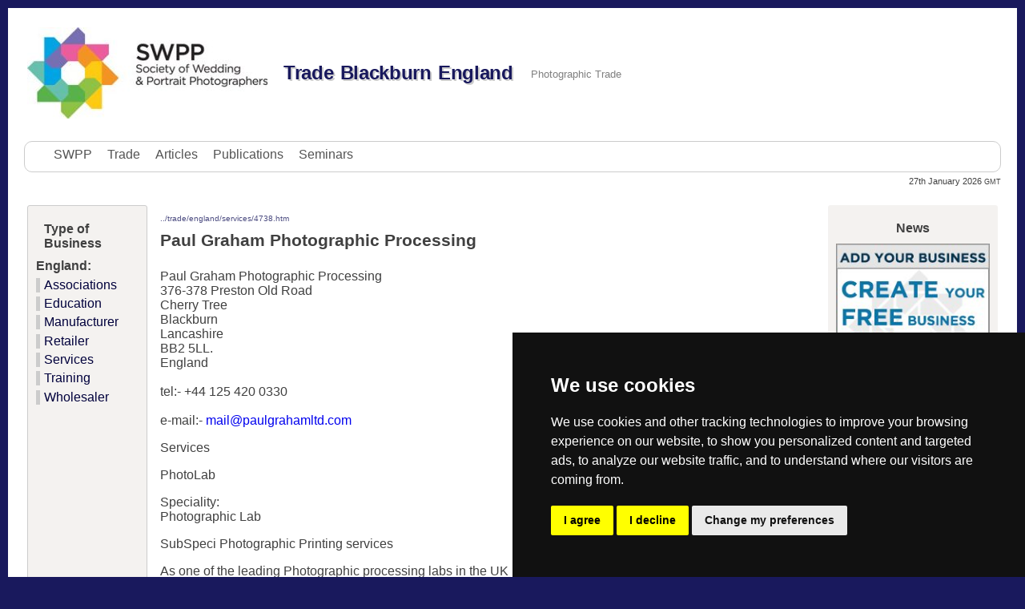

--- FILE ---
content_type: text/html; charset=UTF-8
request_url: https://swpp.co.uk/trade/4738.htm
body_size: 3429
content:
<!doctype html><html lang='en-gb'><head><meta charset='utf-8'><meta name='viewport' content='width=device-width, initial-scale=1.0, user-scalable=yes'><title>Paul Graham Photographic Processing Trade Supplier Lancashire</title><meta name='description' content='Photographic Lab Paul Graham Photographic Processing based in Blackburn England' /><meta name='keywords' content='Photographic, printing, services,'><meta name='author' content='Colin Jones - https://swpp.co.uk'><meta name='copyright' content='SWPP Marketing - swpp.co.uk'><meta name='distribution' content='GLOBAL'><meta name='generator' content='RJCJ Photo Trade pagemaker v56s CompanyTradeGen ludicrous speed'><meta name='identifier-URL' content='https://swpp.co.uk/'><meta name='rating' content='General'><meta name='robots' content='ALL'><link rel='stylesheet' href='../css/swpp-trade-flex4.css'><link rel='canonical' href='https://swpp.co.uk/trade/4738.htm'></head><body class='swpp'><header class='swpp-header'><div class='header header-snug'><a href='../index.htm'><img src='../art/swpp_logo_wg.jpg' alt='Paul Graham Photographic Processing for your photographic needs- SWPP Trade directory'></a><div class='header-titles'><h1 class='header-title'>Trade Blackburn England</h1><h2 class='header-subtitle'>Photographic Trade</h2></div><div class='header-right'> 
 </div></div><ul id='navcontainer'><li><a href='https://swpp.co.uk/'>SWPP</a></li><li><a href='https://swpp.co.uk/trade/' title='Trade home page'>Trade</a></li><li><a href='https://swpp.co.uk/articles/'>Articles</a></li><li><a href='https://swpp.co.uk/publications/'>Publications</a></li><li><a href='https://swpp.co.uk/seminars/'>Seminars</a></li></ul><div id='date'>27th January 2026 <small>GMT</small></div></header><main class='swpp-body'><article class='swpp-content'><p class='bctlc'>../trade/England/Services/4738.htm</p><h2>Paul Graham Photographic Processing</h2><p>Paul Graham Photographic Processing<br>376-378 Preston Old Road<br>Cherry Tree<br>Blackburn<br>Lancashire<br>  BB2 5LL.<br>England<br><br>tel:- +44 125 420 0330<br><br>e-mail:- <a href='mailto:mail@paulgrahamltd.com'>mail@paulgrahamltd.com</a></p><p>Services</p><p>PhotoLab</p><p>Speciality:<br> Photographic Lab</p><p>SubSpeci Photographic Printing services </p><p>As one of the leading Photographic processing labs in the UK</p><div class='ga_responsive_1'> <script async src='//pagead2.googlesyndication.com/pagead/js/adsbygoogle.js'></script> <!-- Trade Mid Responsive --> <ins class='adsbygoogle' style='display:block' data-ad-client='ca-pub-3938904360797077' data-ad-slot='6529146544' data-ad-format='auto'></ins> <script> (adsbygoogle = window.adsbygoogle || []).push({}); </script> </div>
<br>
<aside class='countdown'><h5>Convention:</h5><p><b>There are 0 days to get ready for The Society of Photographers Convention and Trade Show at The Novotel London West, Hammersmith ... <br>which starts on Wednesday 14th January 2026</b></p></aside><p>To update the information for Paul Graham Photographic Processing <a href='https://swpp.co.uk/secure/trade_form.htm'> please use this form</a></p></article><!-- Start LHS Menu --><nav class='swpp-nav textleft'><h4>Type of Business</h4><label for='toggle-mobile-menu'>&#9776; Trade Menu</label><input id='toggle-mobile-menu' type='checkbox'/><ul class='nav'><!-- Group Type and Country Menu v5ccm from Trade dB in pagemaker v56s - created 14/12/2023 14:47:14  --><!-- Start Menu List--><li><strong> England:</strong></li><li><a href='Associations-England.htm'> Associations</a></li><li><a href='Education-England.htm'> Education</a></li><li><a href='Manufacturer-England.htm'> Manufacturer</a></li><li><a href='Retailer-England.htm'> Retailer</a></li><li><a href='Services-England.htm'> Services</a></li><li><a href='Training-England.htm'> Training</a></li><li><a href='Wholesaler-England.htm'> Wholesaler</a></li><!-- End Menu List -->
</ul></nav><!-- End LHS Menu --><aside class='swpp-ads textcenter'><h4>News</h4><a href="https://swpp.co.uk/secure/trade_form.htm">
<img src="../art/add-business-listing.jpg" alt="add business listing Trade Suppliers"></a>
<p><strong><a href="https://thesocieties.net/convention/">London Photography Show</a></strong><br>
Europe's Largest 'All-Welcome'<br> Photographic Convention</p><script async src='//pagead2.googlesyndication.com/pagead/js/adsbygoogle.js'></script> <!-- Trade Responsive --> <ins class='adsbygoogle' style='display:block' data-ad-client='ca-pub-3938904360797077' data-ad-slot='5052413342' data-ad-format='auto'></ins><script> (adsbygoogle = window.adsbygoogle || []).push({});</script></aside></main><footer class='swpp-footer'><div class='footer'><p>SWPP <a href='https://swpp.co.uk/contact/'>Contact SWPP</a><br>Copyright &#169; SWPP. All rights reserved. <br> 14/12/2023 14:47:30  England</p><a href='https://swpp.co.uk/about.htm'>About</a> | <a href='https://swpp.co.uk/terms_of_use_of_this_web_site.htm' title='SWPP BPPA Terms of Use of this Web Site'>Terms of Use</a> | <a href='https://swpp.co.uk/secure/trade_form.htm' title='Update or Recommend a company'>Recommend a Company</a> | <a href='https://swpp.co.uk/trade/' title='Trade home page'>Trade</a> <br><a href='../comps.htm' title='Free competition for SWPP members'> Monthly Image Competition</a> | <a href='../members/' title='Find photographers from around the world'>Find a Photographer</a> | <a href='../seminars.htm' title='Photographic seminars and workshops'>Events and Seminars</a> | <a href='../qualify.htm' title='Get the recognition for your photographic skills'> Qualification Structure</a> | <a href='../articles/' title='Read articles from previous Professional Imagemakers'> Professional ImageMaker</a> | <a href='../model_agencies/' title='Links to Model Agencies'> Model Agencies</a> | <a href='../publications/' title='Newspaper and Magazine Directory'>Newspaper and Magazine Directory</a> |  </div></footer>
<!--<script type="text/javascript" src="/css/js/jquery.min2015.js"></script>
<script type="text/javascript" src="/css/js/cookies1.4.js">
</script><div id="eantics"></div><script type="text/javascript">
// Using $(document).ready never hurts
$(document).ready(function(){
// Cookie setting script wrapper
var cookieScripts = function () {
// Internal javascript called
console.log("Running");}
/* Call cookiesDirective, overriding any default params
explicitConsent: true, position: 'top', duration: 5, limit: 3, message: null, cookieScripts: null, privacyPolicyUri: 'privacy.htm', scriptWrapper: function(){}, fontFamily: 'helvetica', fontColor: '#FFFFFF', fontSize: '13px', backgroundColor: '#000000', backgroundOpacity: '80', linkColor: '#CA0000'
*/
$.cookiesDirective({privacyPolicyUri: '/privacy.htm',explicitConsent: false,position : 'bottom', duration: 5, limit: 3, scriptWrapper: cookieScripts,  cookieScripts: '', backgroundColor: '#7F7F7F',linkColor: '#ffffff'});});</script>-->

<!-- Cookie Consent by FreePrivacyPolicy.com https://www.FreePrivacyPolicy.com -->
<script type="text/javascript" src="https://www.freeprivacypolicy.com/public/cookie-consent/4.1.0/cookie-consent.js" charset="UTF-8"></script>
<script type="text/javascript" charset="UTF-8">
document.addEventListener('DOMContentLoaded', function () {
cookieconsent.run({"notice_banner_type":"simple","consent_type":"express","palette":"dark","language":"en","page_load_consent_levels":["strictly-necessary"],"notice_banner_reject_button_hide":false,"preferences_center_close_button_hide":false,"page_refresh_confirmation_buttons":false,"website_name":"swpp.co.uk","website_privacy_policy_url":"https://swpp.co.uk/privacy.htm"});
});
</script>

<!-- LiveChat -->
<script type="text/plain" data-cookie-consent="strictly-necessary">
window.__lc = window.__lc || {};
window.__lc.license = 8917924;
(function() {
  var lc = document.createElement('script'); lc.type = 'text/javascript'; lc.async = true;
  lc.src = ('https:' == document.location.protocol ? 'https://' : 'https://') + 'cdn.livechatinc.com/tracking.js';
  var s = document.getElementsByTagName('script')[0]; s.parentNode.insertBefore(lc, s);
})();
</script>
<!-- end of LiveChat-->

<!-- Google Analytics -->
<script type="text/plain" data-cookie-consent="targeting" src="https://cse.google.com/cse.js"></script>
<script type="text/plain" data-cookie-consent="targeting" src="https://pagead2.googlesyndication.com/pagead/show_ads.js"></script>
<!-- end of Google Analytics-->

<noscript>Cookie Consent by <a href="https://www.freeprivacypolicy.com/">Free Privacy Policy Generator</a></noscript>
<!-- End Cookie Consent by FreePrivacyPolicy.com https://www.FreePrivacyPolicy.com -->





<!-- Below is the link that users can use to open Preferences Center to change their preferences. Do not modify the ID parameter. Place it where appropriate, style it as needed. -->

<a href="#" id="open_preferences_center">Update cookies preferences</a>
</body></html>

--- FILE ---
content_type: text/html; charset=utf-8
request_url: https://www.google.com/recaptcha/api2/aframe
body_size: 267
content:
<!DOCTYPE HTML><html><head><meta http-equiv="content-type" content="text/html; charset=UTF-8"></head><body><script nonce="4J1szMSmTFN3GGH-DrJLag">/** Anti-fraud and anti-abuse applications only. See google.com/recaptcha */ try{var clients={'sodar':'https://pagead2.googlesyndication.com/pagead/sodar?'};window.addEventListener("message",function(a){try{if(a.source===window.parent){var b=JSON.parse(a.data);var c=clients[b['id']];if(c){var d=document.createElement('img');d.src=c+b['params']+'&rc='+(localStorage.getItem("rc::a")?sessionStorage.getItem("rc::b"):"");window.document.body.appendChild(d);sessionStorage.setItem("rc::e",parseInt(sessionStorage.getItem("rc::e")||0)+1);localStorage.setItem("rc::h",'1769503511788');}}}catch(b){}});window.parent.postMessage("_grecaptcha_ready", "*");}catch(b){}</script></body></html>

--- FILE ---
content_type: text/css
request_url: https://swpp.co.uk/css/swpp-trade-flex4.css
body_size: 2105
content:
html {line-height:1.15; -ms-text-size-adjust:100%; -webkit-text-size-adjust:100%; margin:0; padding:0; max-height:100%;}
body {background-color:#19195d; color:#404040; max-height:100%; margin:10px; padding:0; font-family:'Open Sans', sans-serif;}
.swpp-header, .swpp-body, .swpp-footer {background-color:#fff}
.header-title {color:#19195d; text-shadow:2px 2px #ccc}
article, aside, footer, header, nav, section{display:block}
h1{font-size:2em; margin:.67em 0; clear:both}
h4 {margin:5px;}
figcaption, figure, main{display:block}
figure{margin:1em 40px}
hr{box-sizing:content-box; height:0; overflow:visible}
a{background-color:transparent; -webkit-text-decoration-skip:objects}
a:active, a:hover{outline-width:0;text-decoration:underline;}
b,strong {font-weight:inherit; font-weight:bolder}
.venueimg {float:right; margin:0 0 10px 20px} 
.ga_responsive_1 {width:320px; height:100px; }
@media(min-width: 1250px) {.ga_responsive_1 {width:728px; height:90px; }}
@media(min-width: 800px) {.ga_responsive_1 {width:468px; height:60px; }}
.header-title {clear:both}
.swpp-ads .adsbygoogle {width:160px; height:600px; margin:0 auto;}
nav > input,
nav > label {display: none}
nav > label {width:100%; float:left; padding:5px; padding-right:0; cursor:pointer; -webkit-touch-callout:none; -webkit-user-select:none; -khtml-user-select:none; -moz-user-select:none; -ms-user-select:none; user-select:none}

.swpp-nav {border-radius:10px; border:1px solid #ccc;}
.swpp-nav ul {list-style:none; padding:0; margin:0;}
.swpp-nav ul li a{color:#00003c;display:block;text-decoration:none;border-left:5px solid #ccc;padding-left:5px}
.swpp-nav li a:hover {background:#f3f3f3; color:#000033; border-left:5px solid #00003c;text-decoration:underline; }
.swpp-nav li a:visited {background:#f3f3f3; color:#a3a3a3;text-decoration:none; }


#navcontainer {display:block; clear:both; border-radius:10px; border:1px solid #ccc; margin:0 20px 0 20px}
#navcontainer li {display:inline-block; padding:7px;}
#navcontainer a {color:#545454; display:block; text-decoration:none; padding-left:5px}
#navcontainer a:hover {background:#f3f3f3; color:#369;}

img{border-style:none}
img{max-width: 100%; height:auto }
#trhspic img {float:right; border-radius:10px; border:1px solid #ccc;background:#fff; margin:5px}
p.bctlc {text-transform:lowercase; font-size:65%; color:#4c4c81}

.textcenter{text-align:center!important}
.textleft{text-align:left!important}
.textright{text-align:right!important}
#date{clear:both; display:block; width:15%;font-size:67%; float:right; text-align:right; margin:5px 20px 0 0;}
.header-right a {font-size:67%; color:black}

@media (-webkit-min-device-pixel-ratio:1.5),
(min-resolution:1.5dppx),
(min-resolution:144dpi){html{font-weight:300}}
h1 {font-weight:300; font-size:2em; -webkit-font-kerning:normal; letter-spacing:-.015em; line-height:1;margin:.25em 0 .75em; color:blue}

@media (min-width:768px){h1{font-size:2.5em; margin:.5em 0 1em}h4 {margin:10px;}}
h2 {font-size:1.333em; margin:0 0 1.12528em}
h2, h3 {font-weight:600}
h3 {font-size:1em}

a {text-decoration:none}
ol,ul {list-style:square;margin:0 0 1.5em; padding:0 0 0 1.5em}
li {margin-bottom:.333em}
figure {margin:0}
strong {font-weight:600}

.footer {padding:20px; background:#404040; color:#999; font-size:.85em; text-align:center}
.footer a {padding-bottom:1px; border:0; color:#e5e5e5}
.footer a:active,
.footer a:focus,
.footer a:hover {color:#fff; text-decoration:underline}
.header {padding:1.5em; text-align:center}

@media (min-width:768px){.header{padding:3em 1.5em}}
.header-title {margin:0 0 .15em; padding:10px; font-size:1.8em; font-weight:600; line-height:1; word-spacing:.08em}
.header-title a {border:0; color:inherit; font-weight:inherit}

@media (min-width:768px){.header-title{font-size:4em}}
.header-subtitle {margin:0 0 1.5em;font-size:.8em; font-weight:300; white-space:}

@media (min-width:768px){.header-subtitle{margin:1em 0 1.75em; font-size:1.1em}}
.header-right {display:-webkit-box; display:-webkit-flex; display:flex;-webkit-box-align:stretch; -webkit-align-items:stretch; align-items:stretch; -webkit-box-orient:vertical; -webkit-box-direction:normal; -webkit-flex-direction:column; flex-direction:column; font-size:.9em}

@media (min-width:384px){.header-right{-webkit-box-align:center; -webkit-align-items:center; align-items:center; -webkit-box-orient:horizontal;-webkit-box-direction:normal; -webkit-flex-direction:row;flex-direction:row; -webkit-box-pack:center; -webkit-justify-content:center; justify-content:center}}

@media (min-width:768px){.header-right{font-size:1.1em}
.header-snug {padding:1.5em; -webkit-box-align:center; -webkit-align-items:center; align-items:center;}
.header-snug, .header-snug, .header-titles, #navcontainer{display:-webkit-box; display:-webkit-flex; display:flex}
.header-snug .header-titles {padding:10px; -webkit-box-align:center; -webkit-align-items:center; align-items:center}
.header-snug .header-title {font-size:1.5em}
.header-snug .header-subtitle {margin:0 0 0 1em; font-size:.8em; font-weight:300; color:gray}
.header-snug .header-right {-webkit-box-flex:1; -webkit-flex:1; flex:1; -webkit-box-pack:end; -webkit-justify-content:flex-end; justify-content:flex-end; font-size:.9em}
}
.swpp{display:-webkit-box;display:-webkit-flex;display:flex;height:100%;-webkit-box-orient:vertical;-webkit-box-direction:normal;-webkit-flex-direction:column;flex-direction:column}
.swpp-footer,
.swpp-header {-webkit-box-flex:0; -webkit-flex:none; flex:none}
.swpp-body {display:-webkit-box; display:-webkit-flex; display:flex; -webkit-box-flex:1; -webkit-flex:1 0 auto; flex:1 0 auto;-webkit-box-orient:vertical; -webkit-box-direction:normal; -webkit-flex-direction:column; flex-direction:column; padding:1.5em}
.swpp-content {margin-top:1.5em}
.swpp-nav {-webkit-box-ordinal-group:0; -webkit-order:-1; order:-1}
.swpp-ads,
.swpp-nav {padding:10px; border-radius:3px; background:hsla(31, 15%, 50%, .1)}

@media (min-width:870px){
.swpp-body {-webkit-box-orient:horizontal; -webkit-box-direction:normal; -webkit-flex-direction:row; flex-direction:row}
.swpp-content {-webkit-box-flex:1; -webkit-flex:1; flex:1;padding:0 2em; margin:0}
.swpp-ads,
.swpp-nav {-webkit-box-flex:0; -webkit-flex:0 0 12em; flex:0 0 12em}
}

@media (min-width:768px){
.swpp-body {-webkit-box-orient:horizontal; -webkit-box-direction:normal; -webkit-flex-direction:row; flex-direction:row}
.swpp-content {-webkit-box-flex:1; -webkit-flex:1; flex:1;padding:0 1em; margin:0}
.swpp-nav {-webkit-box-flex:0;-webkit-flex:0 0 8em;flex:0 0 8em}
}

.notice {background-color:PapayaWhip; font-size:.9em; margin-bottom:1.5em; padding:1.2em 1.5em}
.countdown {background-color:SeaShell; font-size:.8em; margin-bottom:1.5em; padding:1.2em 1.5em}

@media (max-width: 768px){ 
 nav > label, nav ul li ul {display:block; margin:.75em; max-width:92%;font-weight:700}
 nav > ul {display:none; clear:both; font-weight:700}
 nav > input:checked + ul { /* <---- This is important */ display:block; margin:.75em;max-width:90%}
 nav ul ul li a:before {content:'↪ '; display: inline;}
 nav ul li {float:none; display: block; width:100%; padding:5px}
 nav li:hover ul {position: relative; width: auto;}
 nav ul ul li:hover > ul {right:auto; top:auto; left:auto; border-right:5px solid #666693}
 #date {display:none}
)}

--- FILE ---
content_type: application/javascript; charset=UTF-8
request_url: https://api.livechatinc.com/v3.6/customer/action/get_dynamic_configuration?x-region=us-south1&license_id=8917924&client_id=c5e4f61e1a6c3b1521b541bc5c5a2ac5&url=https%3A%2F%2Fswpp.co.uk%2Ftrade%2F4738.htm&channel_type=code&jsonp=__uq1ooptjwws
body_size: 46
content:
__uq1ooptjwws({"organization_id":"bf543198-c988-40d3-83e8-92eea1c3fdf1","livechat_active":false,"default_widget":"livechat"});